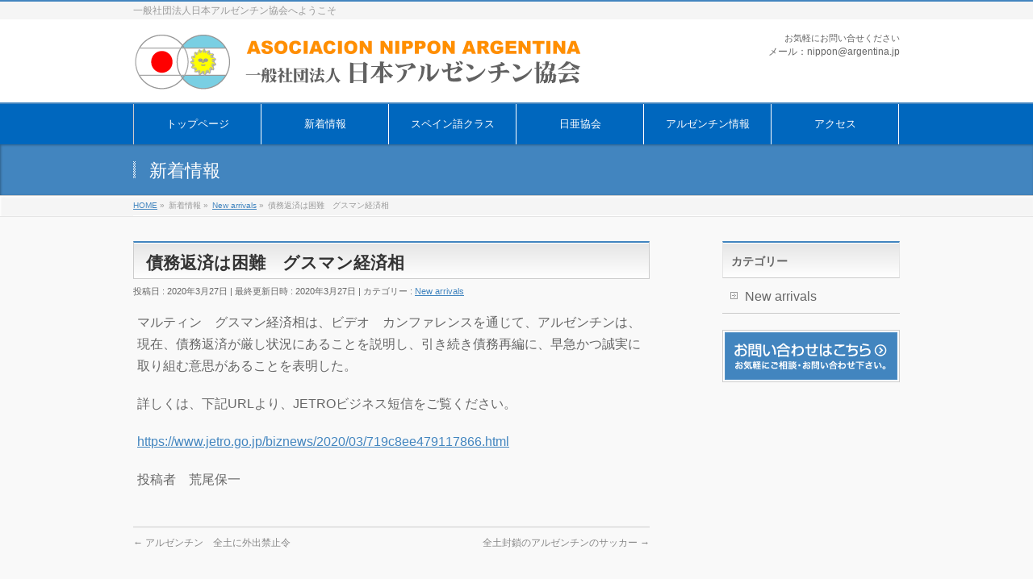

--- FILE ---
content_type: text/html; charset=UTF-8
request_url: https://argentina.jp/new-arrivals/%E5%82%B5%E5%8B%99%E8%BF%94%E6%B8%88%E3%81%AF%E5%9B%B0%E9%9B%A3%E3%80%80%E3%82%B0%E3%82%B9%E3%83%9E%E3%83%B3%E7%B5%8C%E6%B8%88%E7%9B%B8/
body_size: 9251
content:
<!DOCTYPE html>
<!--[if IE]>
<meta http-equiv="X-UA-Compatible" content="IE=Edge">
<![endif]-->
<html xmlns:fb="http://ogp.me/ns/fb#" lang="ja">
<head>
<meta charset="UTF-8" />
<link rel="start" href="https://argentina.jp" title="HOME" />

<!--[if lte IE 8]>
<link rel="stylesheet" type="text/css" media="all" href="https://argentina.jp/wp-content/themes/biz-vektor-child/style_oldie.css" />
<![endif]-->
<meta id="viewport" name="viewport" content="width=device-width, initial-scale=1">
<title>債務返済は困難　グスマン経済相 | 一般社団法人日本アルゼンチン協会</title>
<meta name='robots' content='max-image-preview:large' />
<link rel='dns-prefetch' href='//fonts.googleapis.com' />
<link rel='dns-prefetch' href='//s.w.org' />
<link rel="alternate" type="application/rss+xml" title="一般社団法人日本アルゼンチン協会 &raquo; フィード" href="https://argentina.jp/feed/" />
<link rel="alternate" type="application/rss+xml" title="一般社団法人日本アルゼンチン協会 &raquo; コメントフィード" href="https://argentina.jp/comments/feed/" />
<link rel="alternate" type="application/rss+xml" title="一般社団法人日本アルゼンチン協会 &raquo; 債務返済は困難　グスマン経済相 のコメントのフィード" href="https://argentina.jp/new-arrivals/%e5%82%b5%e5%8b%99%e8%bf%94%e6%b8%88%e3%81%af%e5%9b%b0%e9%9b%a3%e3%80%80%e3%82%b0%e3%82%b9%e3%83%9e%e3%83%b3%e7%b5%8c%e6%b8%88%e7%9b%b8/feed/" />
<meta name="description" content="マルティン　グスマン経済相は、ビデオ　カンファレンスを通じて、アルゼンチンは、現在、債務返済が厳し状況にあることを説明し、引き続き債務再編に、早急かつ誠実に取り組む意思があることを表明した。詳しくは、下記URLより、JETROビジネス短信をご覧ください。https://www.jetro.go.jp/biznews/2020/03/719c8ee479117866.html投稿者　荒尾保一" />
<style type="text/css">.keyColorBG,.keyColorBGh:hover,.keyColor_bg,.keyColor_bg_hover:hover{background-color: #c30000;}.keyColorCl,.keyColorClh:hover,.keyColor_txt,.keyColor_txt_hover:hover{color: #c30000;}.keyColorBd,.keyColorBdh:hover,.keyColor_border,.keyColor_border_hover:hover{border-color: #c30000;}.color_keyBG,.color_keyBGh:hover,.color_key_bg,.color_key_bg_hover:hover{background-color: #c30000;}.color_keyCl,.color_keyClh:hover,.color_key_txt,.color_key_txt_hover:hover{color: #c30000;}.color_keyBd,.color_keyBdh:hover,.color_key_border,.color_key_border_hover:hover{border-color: #c30000;}</style>
		<script type="text/javascript">
			window._wpemojiSettings = {"baseUrl":"https:\/\/s.w.org\/images\/core\/emoji\/13.0.1\/72x72\/","ext":".png","svgUrl":"https:\/\/s.w.org\/images\/core\/emoji\/13.0.1\/svg\/","svgExt":".svg","source":{"concatemoji":"https:\/\/argentina.jp\/wp-includes\/js\/wp-emoji-release.min.js?ver=5.7.14"}};
			!function(e,a,t){var n,r,o,i=a.createElement("canvas"),p=i.getContext&&i.getContext("2d");function s(e,t){var a=String.fromCharCode;p.clearRect(0,0,i.width,i.height),p.fillText(a.apply(this,e),0,0);e=i.toDataURL();return p.clearRect(0,0,i.width,i.height),p.fillText(a.apply(this,t),0,0),e===i.toDataURL()}function c(e){var t=a.createElement("script");t.src=e,t.defer=t.type="text/javascript",a.getElementsByTagName("head")[0].appendChild(t)}for(o=Array("flag","emoji"),t.supports={everything:!0,everythingExceptFlag:!0},r=0;r<o.length;r++)t.supports[o[r]]=function(e){if(!p||!p.fillText)return!1;switch(p.textBaseline="top",p.font="600 32px Arial",e){case"flag":return s([127987,65039,8205,9895,65039],[127987,65039,8203,9895,65039])?!1:!s([55356,56826,55356,56819],[55356,56826,8203,55356,56819])&&!s([55356,57332,56128,56423,56128,56418,56128,56421,56128,56430,56128,56423,56128,56447],[55356,57332,8203,56128,56423,8203,56128,56418,8203,56128,56421,8203,56128,56430,8203,56128,56423,8203,56128,56447]);case"emoji":return!s([55357,56424,8205,55356,57212],[55357,56424,8203,55356,57212])}return!1}(o[r]),t.supports.everything=t.supports.everything&&t.supports[o[r]],"flag"!==o[r]&&(t.supports.everythingExceptFlag=t.supports.everythingExceptFlag&&t.supports[o[r]]);t.supports.everythingExceptFlag=t.supports.everythingExceptFlag&&!t.supports.flag,t.DOMReady=!1,t.readyCallback=function(){t.DOMReady=!0},t.supports.everything||(n=function(){t.readyCallback()},a.addEventListener?(a.addEventListener("DOMContentLoaded",n,!1),e.addEventListener("load",n,!1)):(e.attachEvent("onload",n),a.attachEvent("onreadystatechange",function(){"complete"===a.readyState&&t.readyCallback()})),(n=t.source||{}).concatemoji?c(n.concatemoji):n.wpemoji&&n.twemoji&&(c(n.twemoji),c(n.wpemoji)))}(window,document,window._wpemojiSettings);
		</script>
		<style type="text/css">
img.wp-smiley,
img.emoji {
	display: inline !important;
	border: none !important;
	box-shadow: none !important;
	height: 1em !important;
	width: 1em !important;
	margin: 0 .07em !important;
	vertical-align: -0.1em !important;
	background: none !important;
	padding: 0 !important;
}
</style>
	<link rel='stylesheet' id='wp-block-library-css'  href='https://argentina.jp/wp-includes/css/dist/block-library/style.min.css?ver=5.7.14' type='text/css' media='all' />
<link rel='stylesheet' id='contact-form-7-css'  href='https://argentina.jp/wp-content/plugins/contact-form-7/includes/css/styles.css?ver=5.0' type='text/css' media='all' />
<link rel='stylesheet' id='Biz_Vektor_common_style-css'  href='https://argentina.jp/wp-content/themes/biz-vektor/css/bizvektor_common_min.css?ver=1.10.1' type='text/css' media='all' />
<link rel='stylesheet' id='Biz_Vektor_Design_style-css'  href='https://argentina.jp/wp-content/themes/biz-vektor/design_skins/001/001.css?ver=1.10.1' type='text/css' media='all' />
<link rel='stylesheet' id='Biz_Vektor_plugin_sns_style-css'  href='https://argentina.jp/wp-content/themes/biz-vektor/plugins/sns/style_bizvektor_sns.css?ver=5.7.14' type='text/css' media='all' />
<link rel='stylesheet' id='Biz_Vektor_add_web_fonts-css'  href='//fonts.googleapis.com/css?family=Droid+Sans%3A700%7CLato%3A900%7CAnton&#038;ver=5.7.14' type='text/css' media='all' />
<link rel='stylesheet' id='tablepress-default-css'  href='https://argentina.jp/wp-content/tablepress-combined.min.css?ver=72' type='text/css' media='all' />
<script type='text/javascript' src='https://argentina.jp/wp-includes/js/jquery/jquery.min.js?ver=3.5.1' id='jquery-core-js'></script>
<script type='text/javascript' src='https://argentina.jp/wp-includes/js/jquery/jquery-migrate.min.js?ver=3.3.2' id='jquery-migrate-js'></script>
<link rel="https://api.w.org/" href="https://argentina.jp/wp-json/" /><link rel="alternate" type="application/json" href="https://argentina.jp/wp-json/wp/v2/posts/1910" /><link rel="EditURI" type="application/rsd+xml" title="RSD" href="https://argentina.jp/xmlrpc.php?rsd" />
<link rel="wlwmanifest" type="application/wlwmanifest+xml" href="https://argentina.jp/wp-includes/wlwmanifest.xml" /> 
<link rel="canonical" href="https://argentina.jp/new-arrivals/%e5%82%b5%e5%8b%99%e8%bf%94%e6%b8%88%e3%81%af%e5%9b%b0%e9%9b%a3%e3%80%80%e3%82%b0%e3%82%b9%e3%83%9e%e3%83%b3%e7%b5%8c%e6%b8%88%e7%9b%b8/" />
<link rel='shortlink' href='https://argentina.jp/?p=1910' />
<link rel="alternate" type="application/json+oembed" href="https://argentina.jp/wp-json/oembed/1.0/embed?url=https%3A%2F%2Fargentina.jp%2Fnew-arrivals%2F%25e5%2582%25b5%25e5%258b%2599%25e8%25bf%2594%25e6%25b8%2588%25e3%2581%25af%25e5%259b%25b0%25e9%259b%25a3%25e3%2580%2580%25e3%2582%25b0%25e3%2582%25b9%25e3%2583%259e%25e3%2583%25b3%25e7%25b5%258c%25e6%25b8%2588%25e7%259b%25b8%2F" />
<link rel="alternate" type="text/xml+oembed" href="https://argentina.jp/wp-json/oembed/1.0/embed?url=https%3A%2F%2Fargentina.jp%2Fnew-arrivals%2F%25e5%2582%25b5%25e5%258b%2599%25e8%25bf%2594%25e6%25b8%2588%25e3%2581%25af%25e5%259b%25b0%25e9%259b%25a3%25e3%2580%2580%25e3%2582%25b0%25e3%2582%25b9%25e3%2583%259e%25e3%2583%25b3%25e7%25b5%258c%25e6%25b8%2588%25e7%259b%25b8%2F&#038;format=xml" />
<!-- [ BizVektor OGP ] -->
<meta property="og:site_name" content="一般社団法人日本アルゼンチン協会" />
<meta property="og:url" content="https://argentina.jp/new-arrivals/%e5%82%b5%e5%8b%99%e8%bf%94%e6%b8%88%e3%81%af%e5%9b%b0%e9%9b%a3%e3%80%80%e3%82%b0%e3%82%b9%e3%83%9e%e3%83%b3%e7%b5%8c%e6%b8%88%e7%9b%b8/" />
<meta property="fb:app_id" content="" />
<meta property="og:type" content="article" />
<meta property="og:title" content="債務返済は困難　グスマン経済相 | 一般社団法人日本アルゼンチン協会" />
<meta property="og:description" content="マルティン　グスマン経済相は、ビデオ　カンファレンスを通じて、アルゼンチンは、現在、債務返済が厳し状況にあることを説明し、引き続き債務再編に、早急かつ誠実に取り組む意思があることを表明した。  詳しくは、下記URLより、JETROビジネス短信をご覧ください。  https://www.jetro.go.jp/biznews/2020/03/719c8ee479117866.html  投稿者　荒尾保一" />
<!-- [ /BizVektor OGP ] -->
<!--[if lte IE 8]>
<link rel="stylesheet" type="text/css" media="all" href="https://argentina.jp/wp-content/themes/biz-vektor/design_skins/001/001_oldie.css" />
<![endif]-->
<link rel="pingback" href="https://argentina.jp/xmlrpc.php" />
<link rel="icon" href="https://argentina.jp/wp-content/uploads/2023/06/cropped-favicon_01-32x32.png" sizes="32x32" />
<link rel="icon" href="https://argentina.jp/wp-content/uploads/2023/06/cropped-favicon_01-192x192.png" sizes="192x192" />
<link rel="apple-touch-icon" href="https://argentina.jp/wp-content/uploads/2023/06/cropped-favicon_01-180x180.png" />
<meta name="msapplication-TileImage" content="https://argentina.jp/wp-content/uploads/2023/06/cropped-favicon_01-270x270.png" />
		<style type="text/css">
a	{ color:#4285bf; }
a:hover	{ color:#ff0000;}

a.btn,
.linkBtn.linkBtnS a,
.linkBtn.linkBtnM a,
.moreLink a,
.btn.btnS a,
.btn.btnM a,
.btn.btnL a,
.content p.btn.btnL input,
input[type=button],
input[type=submit],
#searchform input[type=submit],
p.form-submit input[type=submit],
form#searchform input#searchsubmit,
.content form input.wpcf7-submit,
#confirm-button input	{ background-color:#4285bf;color:#f5f5f5; }

.moreLink a:hover,
.btn.btnS a:hover,
.btn.btnM a:hover,
.btn.btnL a:hover	{ background-color:#ff0000; color:#f5f5f5;}

#headerTop { border-top-color:#4285bf;}
#header #headContact #headContactTel	{color:#4285bf;}

#gMenu	{ border-top:2px solid #4285bf; }
#gMenu h3.assistive-text {
background-color:#4285bf;
border-right:1px solid #990000;
background: -webkit-gradient(linear, 0 0, 0 bottom, from(#4285bf), to(#990000));
background: -moz-linear-gradient(#4285bf, #990000);
background: linear-gradient(#4285bf, #990000);
-ms-filter: "progid:DXImageTransform.Microsoft.Gradient(StartColorStr=#4285bf, EndColorStr=#990000)";
}

#gMenu .menu li.current_page_item > a,
#gMenu .menu li > a:hover { background-color:#4285bf; }

#pageTitBnr	{ background-color:#4285bf; }

#panList a	{ color:#4285bf; }
#panList a:hover	{ color:#ff0000; }

.content h2,
.content h1.contentTitle,
.content h1.entryPostTitle { border-top:2px solid #4285bf;}
.content h3	{ border-left-color:#4285bf;}
.content h4,
.content dt	{ color:#4285bf; }

.content .infoList .infoCate a:hover	{ background-color:#4285bf; }

.content .child_page_block h4 a	{ border-color:#4285bf; }
.content .child_page_block h4 a:hover,
.content .child_page_block p a:hover	{ color:#4285bf; }

.content .childPageBox ul li.current_page_item li a	{ color:#4285bf; }

.content .mainFootContact p.mainFootTxt span.mainFootTel	{ color:#4285bf; }
.content .mainFootContact .mainFootBt a			{ background-color:#4285bf; }
.content .mainFootContact .mainFootBt a:hover	{ background-color:#ff0000; }

.sideTower .localHead	{ border-top-color:#4285bf; }
.sideTower li.sideBnr#sideContact a		{ background-color:#4285bf; }
.sideTower li.sideBnr#sideContact a:hover	{ background-color:#ff0000; }
.sideTower .sideWidget h4	{ border-left-color:#4285bf; }

#pagetop a	{ background-color:#4285bf; }
#footMenu	{ background-color:#4285bf;border-top-color:#990000; }

#topMainBnr	{ background-color:#4285bf; }
#topMainBnrFrame a.slideFrame:hover	{ border:4px solid #ff0000; }

#topPr .topPrInner h3	{ border-left-color:#4285bf ; }
#topPr .topPrInner p.moreLink a	{ background-color:#4285bf; }
#topPr .topPrInner p.moreLink a:hover { background-color:#ff0000; }

.paging span,
.paging a	{ color:#4285bf;border:1px solid #4285bf; }
.paging span.current,
.paging a:hover	{ background-color:#4285bf; }

@media (min-width: 770px) {
#gMenu .menu > li.current_page_item > a,
#gMenu .menu > li.current-menu-item > a,
#gMenu .menu > li.current_page_ancestor > a ,
#gMenu .menu > li.current-page-ancestor > a ,
#gMenu .menu > li > a:hover	{
background-color:#4285bf;
border-right:1px solid #990000;
background: -webkit-gradient(linear, 0 0, 0 bottom, from(#4285bf), to(#990000));
background: -moz-linear-gradient(#4285bf, #990000);
background: linear-gradient(#4285bf, #990000);
-ms-filter: "progid:DXImageTransform.Microsoft.Gradient(StartColorStr=#4285bf, EndColorStr=#990000)";
}
}
		</style>
<!--[if lte IE 8]>
<style type="text/css">
#gMenu .menu > li.current_page_item > a,
#gMenu .menu > li.current_menu_item > a,
#gMenu .menu > li.current_page_ancestor > a ,
#gMenu .menu > li.current-page-ancestor > a ,
#gMenu .menu > li > a:hover	{
background-color:#4285bf;
border-right:1px solid #990000;
background: -webkit-gradient(linear, 0 0, 0 bottom, from(#4285bf), to(#990000));
background: -moz-linear-gradient(#4285bf, #990000);
background: linear-gradient(#4285bf, #990000);
-ms-filter: "progid:DXImageTransform.Microsoft.Gradient(StartColorStr=#4285bf, EndColorStr=#990000)";
}
</style>
<![endif]-->

	<style type="text/css">
/*-------------------------------------------*/
/*	menu divide
/*-------------------------------------------*/
@media (min-width: 970px) { #gMenu .menu > li { width:16.65%; text-align:center; } }
</style>
<style type="text/css">
/*-------------------------------------------*/
/*	font
/*-------------------------------------------*/
h1,h2,h3,h4,h4,h5,h6,#header #site-title,#pageTitBnr #pageTitInner #pageTit,#content .leadTxt,#sideTower .localHead {font-family: "ヒラギノ角ゴ Pro W3","Hiragino Kaku Gothic Pro","メイリオ",Meiryo,Osaka,"ＭＳ Ｐゴシック","MS PGothic",sans-serif; }
#pageTitBnr #pageTitInner #pageTit { font-weight:lighter; }
#gMenu .menu li a strong {font-family: "ヒラギノ角ゴ Pro W3","Hiragino Kaku Gothic Pro","メイリオ",Meiryo,Osaka,"ＭＳ Ｐゴシック","MS PGothic",sans-serif; }
</style>
<link rel="stylesheet" href="https://argentina.jp/wp-content/themes/biz-vektor-child/style.css" type="text/css" media="all" />
	<!-- Global site tag (gtag.js) - Google Analytics -->
<script async src="https://www.googletagmanager.com/gtag/js?id=UA-135548722-1"></script>
<script>
  window.dataLayer = window.dataLayer || [];
  function gtag(){dataLayer.push(arguments);}
  gtag('js', new Date());

  gtag('config', 'UA-135548722-1');
</script>
</head>

<body data-rsssl=1 class="post-template-default single single-post postid-1910 single-format-standard two-column right-sidebar">

<div id="fb-root"></div>

<div id="wrap">

<!--[if lte IE 8]>
<div id="eradi_ie_box">
<div class="alert_title">ご利用の <span style="font-weight: bold;">Internet Exproler</span> は古すぎます。</div>
<p>あなたがご利用の Internet Explorer はすでにサポートが終了しているため、正しい表示・動作を保証しておりません。<br />
古い Internet Exproler はセキュリティーの観点からも、<a href="https://www.microsoft.com/ja-jp/windows/lifecycle/iesupport/" target="_blank" >新しいブラウザに移行する事が強く推奨されています。</a><br />
<a href="http://windows.microsoft.com/ja-jp/internet-explorer/" target="_blank" >最新のInternet Exproler</a> や <a href="https://www.microsoft.com/ja-jp/windows/microsoft-edge" target="_blank" >Edge</a> を利用するか、<a href="https://www.google.co.jp/chrome/browser/index.html" target="_blank">Chrome</a> や <a href="https://www.mozilla.org/ja/firefox/new/" target="_blank">Firefox</a> など、より早くて快適なブラウザをご利用ください。</p>
</div>
<![endif]-->

<!-- [ #headerTop ] -->
<div id="headerTop">
<div class="innerBox">
<div id="site-description">一般社団法人日本アルゼンチン協会へようこそ</div>
</div>
</div><!-- [ /#headerTop ] -->

<!-- [ #header ] -->
<header id="header" class="header">
<div id="headerInner" class="innerBox">
<!-- [ #headLogo ] -->
<div id="site-title">
<a href="https://argentina.jp/" title="一般社団法人日本アルゼンチン協会" rel="home">
<img src="https://argentina.jp/wp-content/uploads/2018/02/logo.png" alt="一般社団法人日本アルゼンチン協会" /></a>
</div>
<!-- [ /#headLogo ] -->

<!-- [ #headContact ] -->
<div id="headContact" class="itemClose" onclick="showHide('headContact');"><div id="headContactInner">
<div id="headContactTxt">お気軽にお問い合せください</div>
<div id="headContactTime">メール：nippon@argentina.jp</div>
</div></div><!-- [ /#headContact ] -->

</div>
<!-- #headerInner -->
</header>
<!-- [ /#header ] -->


<!-- [ #gMenu ] -->
<div id="gMenu" class="itemClose">
<div id="gMenuInner" class="innerBox">
<h3 class="assistive-text" onclick="showHide('gMenu');"><span>MENU</span></h3>
<div class="skip-link screen-reader-text">
	<a href="#content" title="メニューを飛ばす">メニューを飛ばす</a>
</div>
<div class="menu-%e3%83%88%e3%83%83%e3%83%97%e3%83%a1%e3%83%8b%e3%83%a5%e3%83%bc-container"><ul id="menu-%e3%83%88%e3%83%83%e3%83%97%e3%83%a1%e3%83%8b%e3%83%a5%e3%83%bc" class="menu"><li id="menu-item-37" class="menu-item menu-item-type-post_type menu-item-object-page menu-item-home"><a href="https://argentina.jp/"><strong>トップページ</strong></a></li>
<li id="menu-item-392" class="menu-item menu-item-type-custom menu-item-object-custom"><a href="https://argentina.jp/category/new-arrivals/"><strong>新着情報</strong></a></li>
<li id="menu-item-35" class="menu-item menu-item-type-post_type menu-item-object-page"><a href="https://argentina.jp/spanishclass/"><strong>スペイン語クラス</strong></a></li>
<li id="menu-item-34" class="menu-item menu-item-type-post_type menu-item-object-page"><a href="https://argentina.jp/overview/"><strong>日亜協会</strong></a></li>
<li id="menu-item-33" class="menu-item menu-item-type-post_type menu-item-object-page"><a href="https://argentina.jp/data/"><strong>アルゼンチン情報</strong></a></li>
<li id="menu-item-32" class="menu-item menu-item-type-post_type menu-item-object-page"><a href="https://argentina.jp/access/"><strong>アクセス</strong></a></li>
</ul></div>
</div><!-- [ /#gMenuInner ] -->
</div>
<!-- [ /#gMenu ] -->


<div id="pageTitBnr">
<div class="innerBox">
<div id="pageTitInner">
<div id="pageTit">
新着情報</div>
</div><!-- [ /#pageTitInner ] -->
</div>
</div><!-- [ /#pageTitBnr ] -->
<!-- [ #panList ] -->
<div id="panList">
<div id="panListInner" class="innerBox">
<ul><li id="panHome"><a href="https://argentina.jp"><span>HOME</span></a> &raquo; </li><li itemscope itemtype="http://data-vocabulary.org/Breadcrumb"><span itemprop="title">新着情報</span> &raquo; </li><li itemscope itemtype="http://data-vocabulary.org/Breadcrumb"><a href="https://argentina.jp/category/new-arrivals/" itemprop="url"><span itemprop="title">New arrivals</span></a> &raquo; </li><li><span>債務返済は困難　グスマン経済相</span></li></ul></div>
</div>
<!-- [ /#panList ] -->

<div id="main" class="main">
<!-- [ #container ] -->
<div id="container" class="innerBox">
	<!-- [ #content ] -->
	<div id="content" class="content">

<!-- [ #post- ] -->
<div id="post-1910" class="post-1910 post type-post status-publish format-standard hentry category-new-arrivals">
		<h1 class="entryPostTitle entry-title">債務返済は困難　グスマン経済相</h1>
	<div class="entry-meta">
<span class="published">投稿日 : 2020年3月27日</span>
<span class="updated entry-meta-items">最終更新日時 : 2020年3月27日</span>
<span class="vcard author entry-meta-items">投稿者 : <span class="fn">j-ac001</span></span>
<span class="tags entry-meta-items">カテゴリー :  <a href="https://argentina.jp/category/new-arrivals/" rel="tag">New arrivals</a></span>
</div>
<!-- .entry-meta -->	<div class="entry-content post-content">
		<p>マルティン　グスマン経済相は、ビデオ　カンファレンスを通じて、アルゼンチンは、現在、債務返済が厳し状況にあることを説明し、引き続き債務再編に、早急かつ誠実に取り組む意思があることを表明した。</p>
<p>詳しくは、下記URLより、JETROビジネス短信をご覧ください。</p>
<p><a href="https://www.jetro.go.jp/biznews/2020/03/719c8ee479117866.html">https://www.jetro.go.jp/biznews/2020/03/719c8ee479117866.html</a></p>
<p>投稿者　荒尾保一</p>
		
		<div class="entry-utility">
					</div>
		<!-- .entry-utility -->
	</div><!-- .entry-content -->



<div id="nav-below" class="navigation">
	<div class="nav-previous"><a href="https://argentina.jp/new-arrivals/%e3%82%a2%e3%83%ab%e3%82%bc%e3%83%b3%e3%83%81%e3%83%b3%e3%80%80%e5%85%a8%e5%9c%9f%e3%81%ab%e5%a4%96%e5%87%ba%e7%a6%81%e6%ad%a2%e4%bb%a4/" rel="prev"><span class="meta-nav">&larr;</span> アルゼンチン　全土に外出禁止令</a></div>
	<div class="nav-next"><a href="https://argentina.jp/new-arrivals/%e5%85%a8%e5%9c%9f%e5%b0%81%e9%8e%96%e3%81%ae%e3%82%a2%e3%83%ab%e3%82%bc%e3%83%b3%e3%83%81%e3%83%b3%e3%81%ae%e3%82%b5%e3%83%83%e3%82%ab%e3%83%bc/" rel="next">全土封鎖のアルゼンチンのサッカー <span class="meta-nav">&rarr;</span></a></div>
</div><!-- #nav-below -->
</div>
<!-- [ /#post- ] -->


<div id="comments">




	<div id="respond" class="comment-respond">
		<h3 id="reply-title" class="comment-reply-title">コメントを残す <small><a rel="nofollow" id="cancel-comment-reply-link" href="/new-arrivals/%E5%82%B5%E5%8B%99%E8%BF%94%E6%B8%88%E3%81%AF%E5%9B%B0%E9%9B%A3%E3%80%80%E3%82%B0%E3%82%B9%E3%83%9E%E3%83%B3%E7%B5%8C%E6%B8%88%E7%9B%B8/#respond" style="display:none;">コメントをキャンセル</a></small></h3><form action="https://argentina.jp/wp-comments-post.php" method="post" id="commentform" class="comment-form"><p class="comment-notes"><span id="email-notes">メールアドレスが公開されることはありません。</span> <span class="required">*</span> が付いている欄は必須項目です</p><p class="comment-form-comment"><label for="comment">コメント</label> <textarea id="comment" name="comment" cols="45" rows="8" maxlength="65525" required="required"></textarea></p><p class="comment-form-author"><label for="author">名前 <span class="required">*</span></label> <input id="author" name="author" type="text" value="" size="30" maxlength="245" required='required' /></p>
<p class="comment-form-email"><label for="email">メール <span class="required">*</span></label> <input id="email" name="email" type="text" value="" size="30" maxlength="100" aria-describedby="email-notes" required='required' /></p>
<p class="comment-form-url"><label for="url">サイト</label> <input id="url" name="url" type="text" value="" size="30" maxlength="200" /></p>
<p class="comment-form-cookies-consent"><input id="wp-comment-cookies-consent" name="wp-comment-cookies-consent" type="checkbox" value="yes" /> <label for="wp-comment-cookies-consent">次回のコメントで使用するためブラウザーに自分の名前、メールアドレス、サイトを保存する。</label></p>
<p><img src="https://argentina.jp/wp-content/plugins/siteguard/really-simple-captcha/tmp/349575655.png" alt="CAPTCHA"></p><p><label for="siteguard_captcha">上に表示された文字を入力してください。</label><br /><input type="text" name="siteguard_captcha" id="siteguard_captcha" class="input" value="" size="10" aria-required="true" /><input type="hidden" name="siteguard_captcha_prefix" id="siteguard_captcha_prefix" value="349575655" /></p><p class="form-submit"><input name="submit" type="submit" id="submit" class="submit" value="コメントを送信" /> <input type='hidden' name='comment_post_ID' value='1910' id='comment_post_ID' />
<input type='hidden' name='comment_parent' id='comment_parent' value='0' />
</p></form>	</div><!-- #respond -->
	
</div><!-- #comments -->



</div>
<!-- [ /#content ] -->

<!-- [ #sideTower ] -->
<div id="sideTower" class="sideTower">
	<div class="localSection sideWidget">
	<div class="localNaviBox">
	<h3 class="localHead">カテゴリー</h3>
	<ul class="localNavi">
		<li class="cat-item cat-item-3"><a href="https://argentina.jp/category/new-arrivals/">New arrivals</a>
</li>
 
	</ul>
	</div>
	</div>
	<ul><li class="sideBnr" id="sideContact"><a href="https://argentina.jp/contact/">
<img src="https://argentina.jp/wp-content/themes/biz-vektor/images/bnr_contact_ja.png" alt="メールでお問い合わせはこちら">
</a></li>
</ul>
</div>
<!-- [ /#sideTower ] -->
</div>
<!-- [ /#container ] -->

</div><!-- #main -->

<div id="back-top">
<a href="#wrap">
	<img id="pagetop" src="https://argentina.jp/wp-content/themes/biz-vektor/js/res-vektor/images/footer_pagetop.png" alt="PAGETOP" />
</a>
</div>

<!-- [ #footerSection ] -->
<div id="footerSection">

	<div id="pagetop">
	<div id="pagetopInner" class="innerBox">
	<a href="#wrap">PAGETOP</a>
	</div>
	</div>

	<div id="footMenu">
	<div id="footMenuInner" class="innerBox">
		</div>
	</div>

	<!-- [ #footer ] -->
	<div id="footer">
	<!-- [ #footerInner ] -->
	<div id="footerInner" class="innerBox">
		<dl id="footerOutline">
		<dt>一般社団法人日本アルゼンチン協会</dt>
		<dd>
		〒105-0012<br />
東京都港区芝大門２−２−１７<br />
TEL：０３-６８０９-３６８１<br />
FAX：０３-６８０９-３６８２		</dd>
		</dl>
		<!-- [ #footerSiteMap ] -->
		<div id="footerSiteMap">
<div class="menu-%e3%83%95%e3%83%83%e3%82%bf%e3%83%bc%e3%83%a1%e3%83%8b%e3%83%a5%e3%83%bc-container"><ul id="menu-%e3%83%95%e3%83%83%e3%82%bf%e3%83%bc%e3%83%a1%e3%83%8b%e3%83%a5%e3%83%bc" class="menu"><li id="menu-item-395" class="menu-item menu-item-type-post_type menu-item-object-page menu-item-home menu-item-395"><a href="https://argentina.jp/">トップページ</a></li>
<li id="menu-item-396" class="menu-item menu-item-type-post_type menu-item-object-page menu-item-396"><a href="https://argentina.jp/access/">アクセス</a></li>
<li id="menu-item-397" class="menu-item menu-item-type-post_type menu-item-object-page menu-item-397"><a href="https://argentina.jp/kotohajime/">アルゼンチンとの友好事始め</a></li>
<li id="menu-item-398" class="menu-item menu-item-type-post_type menu-item-object-page menu-item-398"><a href="https://argentina.jp/data/">アルゼンチン情報</a></li>
<li id="menu-item-402" class="menu-item menu-item-type-post_type menu-item-object-page menu-item-402"><a href="https://argentina.jp/eventinfo/">イベントのご紹介</a></li>
<li id="menu-item-405" class="menu-item menu-item-type-post_type menu-item-object-page menu-item-405"><a href="https://argentina.jp/spanishclass/">スペイン語クラス</a></li>
<li id="menu-item-407" class="menu-item menu-item-type-post_type menu-item-object-page menu-item-407"><a href="https://argentina.jp/kaihou/">会報「Argentina」</a></li>
<li id="menu-item-403" class="menu-item menu-item-type-post_type menu-item-object-page menu-item-403"><a href="https://argentina.jp/contact/">お問い合わせフォーム</a></li>
<li id="menu-item-408" class="menu-item menu-item-type-post_type menu-item-object-page menu-item-408"><a href="https://argentina.jp/nyukai/">入会案内</a></li>
<li id="menu-item-411" class="menu-item menu-item-type-post_type menu-item-object-page menu-item-411"><a href="https://argentina.jp/overview/">日亜協会</a></li>
<li id="menu-item-404" class="menu-item menu-item-type-post_type menu-item-object-page menu-item-404"><a href="https://argentina.jp/aisatsu/">理事長ご挨拶</a></li>
<li id="menu-item-412" class="menu-item menu-item-type-post_type menu-item-object-page menu-item-412"><a href="https://argentina.jp/rekidaikaichou/">日本アルゼンチン協会歴代会長</a></li>
<li id="menu-item-409" class="menu-item menu-item-type-post_type menu-item-object-page menu-item-409"><a href="https://argentina.jp/yakuin/">役員の紹介</a></li>
<li id="menu-item-406" class="menu-item menu-item-type-post_type menu-item-object-page menu-item-406"><a href="https://argentina.jp/sosikizu/">日本アルゼンチン協会組織図</a></li>
<li id="menu-item-493" class="menu-item menu-item-type-post_type menu-item-object-page menu-item-493"><a href="https://argentina.jp/teikan/">公告・定款</a></li>
</ul></div></div>
		<!-- [ /#footerSiteMap ] -->
	</div>
	<!-- [ /#footerInner ] -->
	</div>
	<!-- [ /#footer ] -->

	<!-- [ #siteBottom ] -->
	<div id="siteBottom">
	<div id="siteBottomInner" class="innerBox">
	<div id="copy">Copyright &copy; <a href="https://argentina.jp/" rel="home">一般社団法人日本アルゼンチン協会</a> All Rights Reserved.</div><div id="powerd">Powered by <a href="https://ja.wordpress.org/">WordPress</a> &amp; <a href="https://bizvektor.com" target="_blank" title="無料WordPressテーマ BizVektor(ビズベクトル)"> BizVektor Theme</a> by <a href="https://www.vektor-inc.co.jp" target="_blank" title="株式会社ベクトル -ウェブサイト制作・WordPressカスタマイズ- [ 愛知県名古屋市 ]">Vektor,Inc.</a> technology.</div>	</div>
	</div>
	<!-- [ /#siteBottom ] -->
</div>
<!-- [ /#footerSection ] -->
</div>
<!-- [ /#wrap ] -->
<script type='text/javascript' id='contact-form-7-js-extra'>
/* <![CDATA[ */
var wpcf7 = {"apiSettings":{"root":"https:\/\/argentina.jp\/wp-json\/contact-form-7\/v1","namespace":"contact-form-7\/v1"},"recaptcha":{"messages":{"empty":"\u3042\u306a\u305f\u304c\u30ed\u30dc\u30c3\u30c8\u3067\u306f\u306a\u3044\u3053\u3068\u3092\u8a3c\u660e\u3057\u3066\u304f\u3060\u3055\u3044\u3002"}}};
/* ]]> */
</script>
<script type='text/javascript' src='https://argentina.jp/wp-content/plugins/contact-form-7/includes/js/scripts.js?ver=5.0' id='contact-form-7-js'></script>
<script type='text/javascript' src='https://argentina.jp/wp-includes/js/comment-reply.min.js?ver=5.7.14' id='comment-reply-js'></script>
<script type='text/javascript' src='https://argentina.jp/wp-includes/js/wp-embed.min.js?ver=5.7.14' id='wp-embed-js'></script>
<script type='text/javascript' id='biz-vektor-min-js-js-extra'>
/* <![CDATA[ */
var bv_sliderParams = {"slideshowSpeed":"5000","animation":"fade"};
/* ]]> */
</script>
<script type='text/javascript' src='https://argentina.jp/wp-content/themes/biz-vektor/js/biz-vektor-min.js?ver=1.10.1' defer='defer' id='biz-vektor-min-js-js'></script>
</body>
</html>

--- FILE ---
content_type: text/css
request_url: https://argentina.jp/wp-content/themes/biz-vektor-child/style.css
body_size: 2080
content:
@charset "utf-8";
/*
Theme Name: ★BizVektor子テーマ★
Theme URI: https://bizvektor.com
Template: biz-vektor
Description: 
Author: fukuda
Tags: 
Version: 0.1.0
*/

body { font-size:100%;line-height:130%;-webkit-text-size-adjust : 100%; }
/*　3PR見出し文字サイズ　*/
#topPr h3 {
    font-size: 18px;
}

#header { background: #fff !important;
 }
#header #site-title a img { max-height:100px; }
#header #headContact { width:30%;
}

@media (max-width: 767px) {
#header #headContact {
    margin: 0 auto;
	padding: 0px 40px 10px 0px;
 }
}

#content span.infoDate { display:none; }
 
/*　3PR見出し文字色　*/
#topPr h3 a {
}
 
/*　3PR説明文　*/
#topPr p a {
    font-size: 16px;
    line-height: 130%;
}

/* グローバルメニューの背景色 */
#gMenu {
    background: #0067be !important;
}
 
/* グローバルメニュー項目の背景色など */
#gMenu .menu li a {
    background: #0067be !important;
    color: #fff !important;
    box-shadow: unset;
    text-shadow: none;
    padding: 18px 20px;
	border-right-color: #fff !important;
}
/* グローバルメニューのリンク文字の色 */
#gMenu .menu li a strong,
#gMenu .menu li a span {
    color: #fff !important;
}
 
/* グローバルメニューのマウスオーバー時の色 */
#gMenu .menu li a:hover {
    background: #38a4ff !important;
    color: #000 !important;
}
 
/* 既存の枠線などを消す */
#gMenu,
#gMenu .menu,
#gMenu .menu li a {
    box-shadow: unset;
}


#footerSiteMap .menu a { color:#ffffff; }
#footer dl#footerOutline { color:#ffffff; }
#siteBottom #copy,
#siteBottom #copy a,
#siteBottom #powerd,
#siteBottom #powerd a   {
color:#ffffff;
}


#fontdeco01 { -moz-background-size:100% 100%; background-size:100% 100%; font-weight:bold; padding: 20px 20px 18px; margin: 0px 0px 20px; font-size: 16px; color: #020e67; background-image: url("https://argentina.jp/wp-content/uploads/2018/02/bannar_001.jpg"); }
#fontdeco02 { -moz-background-size:100% 100%; background-size:100% 100%; font-weight:bold; padding: 20px 20px 18px; margin: 0 0px 20px; font-size: 16px; color: #020e67; background-image: url("https://argentina.jp/wp-content/uploads/2018/02/bannar_002.jpg"); }
#fontdeco03 { -moz-background-size:100% 100%; background-size:100% 100%; font-weight:bold;  line-height: 30px; padding: 20px; margin: 0 0px 20px; font-size: 16px; color: #020e67; background-image: url("https://argentina.jp/wp-content/uploads/2018/02/bannar_003.jpg"); }
#fontdeco04 { -moz-background-size:100% 100%; background-size:100% 100%; font-weight:bold; line-height: 30px; padding: 20px; margin: 0 0px 20px; font-size: 16px; color: #020e67; background-image: url("https://argentina.jp/wp-content/uploads/2018/02/bannar_004.jpg"); }

#fontdeco05 {
	margin: 1.5em 0;
	padding: 0.5em 0 0.3em 1em;
	border: double 5px #FFFFFF;
	background-color: #4285bf;
	font-size: 110%;
	font-weight: bold;
	color: #FFFFFF;
}

#fontdeco06 {
	padding: .8em 1em;
	margin: 1em 0;
	background: -webkit-linear-gradient(top, #69b4e6 0%, #3498db 100%);
	background: linear-gradient(to bottom, #69b4e6 0%, #3498db 100%);
	color: #fff;
	text-shadow: 1px 1px 1px rgba(0, 0, 0, .3);
}

#fontdeco07 {
	margin: 1em 0;
	padding: .75em 1em;
	border: 1px solid #ccc;
	border-top: 3px solid #3498db;
	background: -webkit-linear-gradient(top, #fff 0%, #f0f0f0 100%);
	background: linear-gradient(to bottom, #fff 0%, #f0f0f0 100%);
	box-shadow: 0 -1px 0 rgba(255, 255, 255, 1) inset;
}

#fontdeco08 {
	margin: 1em 0;
	position: relative;
	padding: .75em 1em .75em 2em;
	border: 1px solid #ccc;
	border-top: 3px solid #3498db;
	background: -webkit-linear-gradient(top, #fff 0%, #f0f0f0 100%);
	background: linear-gradient(to bottom, #fff 0%, #f0f0f0 100%);
	box-shadow: 0 -1px 0 rgba(255, 255, 255, 1) inset;
}
#fontdeco08::after {
	position: absolute;
	top: 1em;
	left: .6em;
	z-index: 2;
	content: '';
	width: 10px;
	height: 10px;
	border: 3px solid #3498db;
	border-radius: 100%;
}

#fontdeco09 {
	margin: 1em 0;
	position: relative;
	padding: .75em 1em .75em 1.1em;
	border: 1px solid #ccc;
	font-weight:bold;
}
#fontdeco09::after {
	position: absolute;
	top: .5em;
	left: .5em;
	content: '';
	width: 6px;
	height: -webkit-calc(100% - 1em);
	height: calc(100% - 1em);
	background-color: #3498db;
	border-radius: 4px;
}

#fontdeco10 {
	margin: 1em 0;
	position: relative;
	padding: .25em 0 .5em .75em;
	border-left: 6px solid #ccc;
}
#fontdeco10::before {
	position: absolute;
	left: -6px;
	bottom: 0;
	content: '';
	width: 6px;
	height: 50%;
	background-color: #3498db;
}
#fontdeco10::after {
	position: absolute;
	left: 0;
	bottom: 0;
	content: '';
	width: 100%;
	height: 0;
	border-bottom: 1px solid #ccc;
}
#fontdeco11 {
	margin-top: 2em;
	position: relative;
	background-color: #eee;
	padding: 1em;
	padding-top: 1.5em;
}
#fontdeco11 .tab {
	position: absolute;
	top: -1em;
	background-color: #2c40ff;
	padding: 0.25em 2em;
	color: #fff;
	transform: rotate(-4deg);
}

#fontdeco12 {
	margin-top: -0.5em;
	margin-bottom: 1em;
	padding: 0.5em 0.5em;
}

#fontdeco14 {
	margin: 1em 0;
	position: relative;
	padding: .25em 0 .5em .75em;
	border-left: 6px solid #CD00B2;
}
#fontdeco14::before {
	position: absolute;
	left: -6px;
	bottom: 0;
	content: '';
	width: 6px;
	height: 50%;
	background-color: #FF81EF;
}
#fontdeco14::after {
	position: absolute;
	left: 0;
	bottom: 0;
	content: '';
	width: 100%;
	height: 0;
	border-bottom: 1px solid #CD00B2;
}
#fontdeco15 {
	position: relative;
	background-color: #dff0ff;
	padding: 1em;
	padding-top: 1em;
}

#fontdeco16 { -moz-background-size:100% 100%; background-size:100% 100%; font-weight:bold; padding: 20px 20px; margin: 0 0px 20px; font-size: 16px; color: #020e67; background-image: url("https://argentina.jp/wp-content/uploads/2018/02/bannar_005.jpg"); }
#fontdeco17 { -moz-background-size:100% 100%; background-size:100% 100%; font-weight:bold; padding: 20px 20px; margin: 0 0px 20px; font-size: 16px; color: #020e67; background-image: url("https://argentina.jp/wp-content/uploads/2018/02/bannar_006.jpg"); }

caption {
	line-height:200%;
}

#powerd {
display:none;
}

/***** コンタクトフォーム *****/
.table-contactform7{
  overflow: hidden;
  table-layout: fixed;
  max-width: 96% !important;
  border-radius: 3px !important;
}
 
.required-contactform7{
  padding: 5px;
  background: #DE8686;
  color: #fff;
  border-radius: 3px;
  margin-right: 3px;
}
 
.unrequired-contactform7{
  padding: 5px;
  background: #BDBDBD;
  color: #fff;
  border-radius: 3px;
  margin-right: 3px;
}
 
.table-contactform7 th{
  font-weight:bold;
}
 
.table-contactform7 input,
.table-contactform7 textarea{
  max-width: 90% !important;
  margin: 5px 10px 10px 5px;
}
 
.address-100 input{
  max-width: 90% !important;
  margin: 5px 10px 10px 5px;
}
 
.message-100 textarea{
  width: 100%;
  margin: 5px 10px 10px 5px;
}
 
@media screen and (min-width: 900px){
  .table-contactform7 th{
    width:28%;
  }
    }
     
@media screen and (max-width: 900px){
.table-contactform7{
  display:block;
}     
       
  .table-contactform7 tbody,
  .table-contactform7 tr{
    display: block;
    width: 100%;
  }
  .table-contactform7 th{
  width:100%;
  display:block;
  margin: 0 auto;
}
.table-contactform7 td{
  display: list-item;
  list-style-type:none;
  margin:0;
  padding:0;
  width: 100%;
}
}


/* パソコンで見たときは"pc"のclassがついた画像が表示される */
.pc { display: block !important; }
.sp { display: none !important; }
/* スマートフォンで見たときは"sp"のclassがついた画像が表示される */
@media only screen and (max-width: 750px) {
.pc { display: none !important; }
.sp { display: block !important; }
#gMenu .assistive-text {
    background: #0067be !important;
}
}
